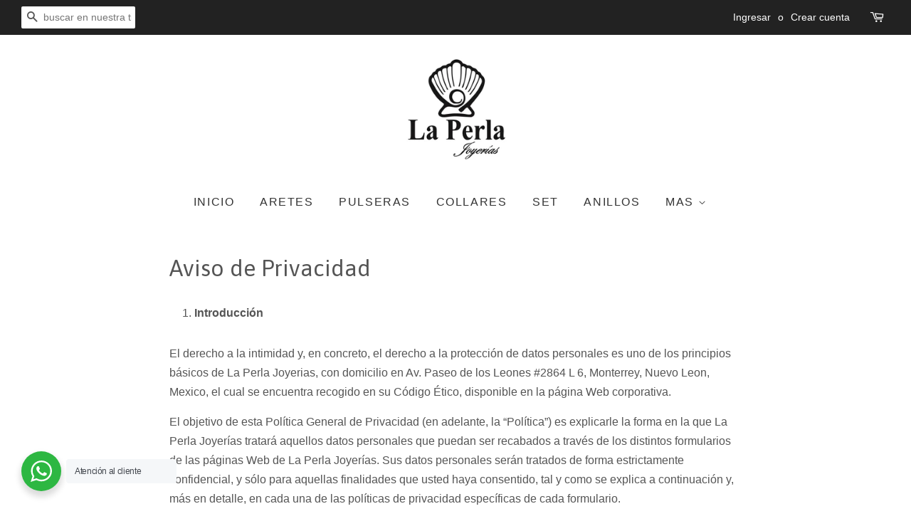

--- FILE ---
content_type: text/css
request_url: https://cdn.shopify.com/extensions/edef182b-4793-4b85-9f86-a71a7d4c38b1/nml-catalog-add-to-cart-button-9/assets/app.css
body_size: 1681
content:
.nml-add-variant,.nml-atc-continue{left:0!important;transform:none!important}.nml-add-variant:disabled{opacity:.5}.fancybox-content footer{margin-top:15px}.nml-variant-radios{float:left}#nml-ajax-cart,#nml-popup-variant{padding:28px!important}.nml-upsell-popup{padding:0!important;border-radius:5px;min-width:48%;max-width:76%}.nml-upsell-popup [data-fancybox-close]{top:10px!important;padding:7px!important}#nml-ajax-cart section{width:100%;overflow:hidden}#nml-popup-variant .price,.fancybox-is-open .fancybox-bg{display:block}#nml-ajax-cart .center{margin-top:10px}.h2 span{text-transform:none!important}.center{text-align:center}.nml-cart-product-image img{max-width:225px;min-height:100px}.nml-button{position:relative;left:50%;transform:translate(-50%,0);margin:10px auto;border:1px solid transparent;min-height:35px;cursor:pointer;overflow-wrap:break-word;white-space:normal;text-decoration:none;line-height:1.2;letter-spacing:0;font-weight:600;font-style:normal;font-family:Lato,"Helvetica Neue",Arial,Helvetica,sans-serif;font-size:14px;opacity:1;z-index:1;border-radius:2px;width:80%;color:#fff;background-color:#000}.nml-loading{color:transparent!important;background-color:#000!important}.nml-loading::after{opacity:1!important}.nml-button::after{content:'';display:block;width:1.9em;height:1.9em;position:absolute;left:calc(50% - .75em);top:calc(50% - .95em);border:.25em solid transparent;border-right-color:#fff;border-radius:50%;animation:.7s linear infinite nml-loadding-anim;opacity:0}@keyframes nml-loadding-anim{from{transform:rotate(0)}to{transform:rotate(360deg)}}.nml-btn-added{font-size:.7em;text-transform:uppercase}.nml-btn-added svg{scale:1.5;-webkit-transform:translateX(-50%) translateY(-50%);-moz-transform:translateX(-50%) translateY(-50%);-ms-transform:translateX(-50%) translateY(-50%);-o-transform:translateX(-50%) translateY(-50%);transform:translateX(-50%) translateY(-50%);transition:transform;position:relative;top:10px;left:5px}span.img-text{text-decoration:none;outline:0;transition:.4s;-webkit-transition:.4s;-moz-transition:.4s;-o-transition:.4s;cursor:pointer;width:100%;font-size:16px;display:block;text-transform:capitalize}span.img-text:hover{color:#2caae1}.price-item--sale{color:#ea0606;font-weight:700}button.nml-atc-continue{display:block;cursor:pointer;margin-top:12px;font-size:.9em}.nml-invisible{visibility:hidden}.nml-input-qty input{display:inline-block;border:1px solid #eee;box-sizing:border-box;margin:0;outline:0;padding:10px}.nml-input-qty input[type=button]{-webkit-appearance:button;cursor:pointer;background-color:#eee;min-width:38px;width:auto;transition:.3s}.nml-input-qty{display:flex;clear:both;margin:15px 0;position:relative}.nml-input-qty .nml-button-minus,.nml-input-qty .nml-button-plus{font-weight:700;height:38px;padding:0;width:38px;position:relative}.nml-input-qty .quantity-field{position:relative;height:38px;left:-6px;text-align:center;width:62px;display:inline-block;resize:vertical}.nml-input-qty .button-plus{left:-13px}.nml-input-qty input[type=number]{-moz-appearance:textfield;-webkit-appearance:none}.nml-cart-btn__badge{position:absolute;top:-5px;right:-5px;display:-webkit-inline-box;display:-ms-inline-flexbox;display:inline-flex;-webkit-box-pack:center;-ms-flex-pack:center;justify-content:center;-webkit-box-align:center;-ms-flex-align:center;align-items:center;width:20px;height:20px;border-radius:50%;font-size:10px;font-weight:600;color:#fff}.nml-product-carousel{margin:auto;position:relative}.nml-option-box{display:inline-block;margin:.7rem .5rem .2rem 0;padding:1rem 2rem;font-size:1.4rem;letter-spacing:.1rem;line-height:1;text-align:center;cursor:pointer;position:relative}.nml-rec-modal{font-family:-apple-system,BlinkMacSystemFont,avenir next,avenir,helvetica neue,helvetica,ubuntu,roboto,noto,segoe ui,arial,sans-serif;z-index:22222}.nml-rec-modal__overlay{position:fixed;top:0;left:0;right:0;bottom:0;background:rgba(0,0,0,.6);display:flex;justify-content:center;align-items:center}.nml-rec-modal__container{background-color:#fff;max-width:500px;max-height:82vh;border-radius:4px;overflow-y:auto;box-sizing:border-box;width:100%;border-style:solid;animation-duration:.5s;animation-iteration-count:1;animation-timing-function:linear;position:relative}.nml-rec-modal__header{display:flex;justify-content:space-between;align-items:center}.nml-rec-modal__title{margin-top:0;margin-bottom:0;font-weight:600;font-size:1.25rem;line-height:1.25;color:#00449e;box-sizing:border-box}.nml-rec-modal__close{background:0 0;border:0;cursor:pointer}.nml-rec-modal__header .nml-rec-modal__close:before{content:"\2715";font-size:21px;font-weight:600}.nml-rec-modal__content{margin-bottom:6px;line-height:1.5;color:rgba(0,0,0,.8);overflow-x:hidden}.nml-variant-radios input[type=radio]{clip:rect(0,0,0,0);overflow:hidden;position:absolute;height:1px;width:1px}.nml-variant-radios input[type=radio]+label{border:1px solid rgba(18,18,18,.55);background-color:#fff;color:rgba(18,18,18);border-radius:40px;display:inline-block;margin:4px;padding:10px;font-size:.8em;letter-spacing:0;line-height:5px;text-align:center;transition:border .1s;cursor:pointer;position:relative;float:left;text-transform:uppercase}.nml-variant-radios input[type=radio]:checked+label{background-color:rgba(18,18,18);color:#fff}.nml-rec-modal__btn{font-size:.875rem;padding:.5rem 1rem;background-color:#e6e6e6;color:rgba(0,0,0,.8);border-radius:.25rem;border-style:none;border-width:0;cursor:pointer;-webkit-appearance:button;text-transform:none;overflow:visible;line-height:1.15;margin:0;will-change:transform;-moz-osx-font-smoothing:grayscale;-webkit-backface-visibility:hidden;backface-visibility:hidden;-webkit-transform:translateZ(0);transform:translateZ(0);transition:-webkit-transform .25s ease-out;transition:transform .25s ease-out,-webkit-transform .25s ease-out}.nml-add-upsell{left:10px;transform:none}.nml-rec-modal__btn-primary{background-color:#00449e;color:#fff}.nml-error{background-color:#ffb6c1;border-radius:4px;padding:1em;margin-top:10px;display:none}@keyframes mmfadeIn{from{opacity:0}to{opacity:1}}@keyframes mmfadeOut{from{opacity:1}to{opacity:0}}@keyframes mmslideIn{from{transform:translateY(15%)}to{transform:translateY(0)}}@keyframes mmslideOut{from{transform:translateY(0)}to{transform:translateY(-10%)}}.nml-rec-modal .nml-rec-modal__header{color:#000;font-size:16px;padding:0 20px;position:relative;display:flex;align-items:center}.nml-rec-overlay .nml-rec-modal .nml-rec-modal__content{flex:1;padding:10px 20px;max-height:80vh;overflow:auto;background-color:inherit}.nml-rec-product.nml-rec-added{background-color:#ebebeb;color:#000;font-size:14px;margin:0;padding:10px 0;align-items:center;border-radius:0;position:relative;z-index:2;flex-wrap:nowrap!important;display:flex;gap:10px}.nml-rec-product.nml-rec-added .nml-rec-product__price{border-left:1px solid #ccc;padding:0 20px}.nml-rec-product.nml-rec-added .nml-rec-product__thumb img{max-width:50px;width:100%;height:100%}.nml-rec-products{opacity:1;transition:opacity .3s linear;background-color:#fff;padding:0 10px;color:#000;max-height:54vh;overflow-y:scroll;display:flex;flex-direction:column}.nml-rec-product{display:flex;margin:10px 0;padding:10px 0;background-color:transparent;border-radius:5px;align-items:center}.nml-rec-products .nml-rec-product .nml-rec-product__title{width:20%}.nml-variant-popup .nml-rec-products .nml-rec-product__thumb{width:26%}.nml-rec-product.nml-rec-added .nml-rec-product__thumb{margin:0;width:10%}.nml-rec-product .nml-rec-product__thumb{width:20%;display:flex;margin-right:10px;position:relative;min-width:120px;justify-content:center}.nml-rec-product .nml-rec-product__thumb img{all:unset;max-width:120px;max-height:120px;border-radius:5px}.nml-rec-product .nml-rec-product__variants{width:30%}.nml-rec-product__title{font-size:1.1em;font-weight:600}.nml-rec-product__title a{text-decoration:none;display:block;margin-bottom:10px;font-weight:400;color:#000}.nml-rec-product .nml-rec-product__add{margin-top:20px;display:flex;justify-content:center;align-items:center}.nml-rec-selector{display:flex;align-items:center;user-select:none}.nml-rec-modal .nml-rec-modal__footer{border-width:1px;border-style:solid;padding:.7rem 2rem;display:flex;justify-content:flex-end}.nml-rec-modal .nml-rec-btn{background-color:transparent;color:#000;border-style:solid;border-color:#000;padding:1.2em;margin-left:12px;text-decoration:none}.nml-rec-product__variants{float:left;width:79%}.nml-variant-selectbox select{width:90%;min-height:35px;border:none;border-bottom:1px solid #ccc}.nml-rec-product__viewcart{text-transform:uppercase;color:#000}.nml-add-button-wrapper{width:26%;text-align:center}.nml-add-button-wrapper .nml-button{scale:1.1;left:0;transform:none}.nml-note{text-align:center;text-transform:uppercase;font-size:13px;margin-top:10px;margin-bottom:0}.nml-rec-product__qtys{width:15%}.nml-rec-product .nml-rec-product__price{font-weight:400;font-size:.9em;line-height:1.8em;text-align:center}.nml-rec-selector__quantity{margin:3px 12px;padding:0 0 5px;width:31px;text-align:center;border:none;border-bottom:1px solid #ccc}.nml-btn-qty{cursor:pointer}@media screen and (max-width:480px){.nml-rec-products .nml-rec-product{display:block}.nml-rec-products .nml-rec-product__thumb{margin:0 auto}.nml-rec-product .nml-rec-product__variants{width:100%;margin:0 auto;justify-content:center;align-items:center;display:inline-grid}.nml-add-button-wrapper,.nml-rec-product__qtys{width:100%}.nml-rec-product__qtys{display:inline-block}.nml-upsell-popup [data-fancybox-close]{top:6px!important;padding:7px!important}.nml-rec-product.nml-rec-added .nml-rec-product__thumb{min-width:40px}.nml-upsell-popup .nml-rec-product.nml-rec-added .nml-rec-product__title{display:none}.nml-rec-products .nml-rec-product .nml-rec-product__title{width:100%;font-size:.9em;text-align:center}.nml-rec-product .nml-rec-product__variants .nml-variant-selectbox{min-width:300px}.nml-btn-added svg{scale:2;top:13px}}

--- FILE ---
content_type: text/javascript
request_url: https://cdn.shopify.com/extensions/edef182b-4793-4b85-9f86-a71a7d4c38b1/nml-catalog-add-to-cart-button-9/assets/app.js
body_size: 3729
content:
!function(){let t="span.cart-count, span.header__cart-count, span[data-cart-count], .wrapper-top-cart #cartCount, .site-nav__link--icon .cart-count, .cart-count-bubble span",e=`<svg width="21px" height="21px" viewBox="0 0 21 21" version="1.1" xmlns="http://www.w3.org/2000/svg">
                                                                <g id="Page-1" stroke="none" strokeWidth="1" fill="none" fillRule="evenodd">
                                                                    <g id="qty" fill="#000000">
                                                                    <path d="M10.5,0 C16.2989899,0 21,4.70101013 21,10.5 C21,16.2989899 16.2989899,21 10.5,21 C4.70101013,21 0,16.2989899 0,10.5 C0,4.70101013 4.70101013,0 10.5,0 Z M16,10 L5,10 L5,11 L16,11 L16,10 Z"></path>
                                                                    </g>
                                                                </g>
                                                            </svg>`,a=`<svg width="21px" height="21px" viewBox="0 0 21 21" version="1.1" xmlns="http://www.w3.org/2000/svg">
                                                    <g id="Page-1" stroke="none" strokeWidth="1" fill="none" fillRule="evenodd">
                                                        <g id="qty" transform="translate(-58.000000, 0.000000)" fill="#000000">
                                                        <path d="M68.5,0 C74.2989899,0 79,4.70101013 79,10.5 C79,16.2989899 74.2989899,21 68.5,21 C62.7010101,21 58,16.2989899 58,10.5 C58,4.70101013 62.7010101,0 68.5,0 Z M69,5 L68,5 L68,10 L63,10 L63,11 L68,11 L68,16 L69,16 L69,11 L74,11 L74,10 L69,10 L69,5 Z"></path>
                                                        </g>
                                                    </g>
                                                </svg>`,n=[".grid-uniform > .grid__item > div",".grid__item",".grid-item",".card",".ProductList .ProductItem",".collection .product-item",".collection-products .product",".o-layout__item",".products-grid .product",".productgrid--items .productgrid--item .productitem",".grid-collection .grid-product",".product__grid-item",".thumbnail",".product--root",".product-thumb",".product-grid-item",".product-block__inner",'div[data-label="Product"]',".products .product-inner",".card__content",".product-wrap",".card-wrapper","li"],r=[".quick-view",".cart_content,.cart_item",".cart_row",".cart-row",".flexslider",".cart__row",".cartForm","header",".nml-product-carousel","#shopify-section-header","nav",".featured-product",".feature-row","#shopify-section-footer",".cbb-also-bought-slider-container",".cbb-frequently-bought-container",".ajaxcart__product",".ajax-cart__cart-items","#crt .quick-cart-item",".slideshow-wrapper .slideshow",".section.product_section",".ajaxcart__product",".snize-ac-results",".cart-list","#dropdown-cart",".cart_c .cart_tbl",".template-search .list-view-item",".cart-preview","#bundle-recent_sales",".search_container form.search_form",".search__container form.search__form","#cart_form",".cart-item",".site-header__logo-image","#CartDrawer",".cart-page-form",".nml-minicart","#nml-compare-popup"],i=["img[srcset]",".collectionBlock-image",".ais-hit--title a",".grid__image-ratio.grid__image-ratio--square","div.pr_lazy_img",];({config:document.getElementById("nml-atc-config")?JSON.parse(document.getElementById("nml-atc-config").textContent):null,product_wrapper:document.getElementById("nml-atc-product-wrapper")?JSON.parse(document.getElementById("nml-atc-product-wrapper").textContent):null,productsData:[],priceFormat:"",init:function(){this.config&&(this.addEvent(),this.loopThroughImages(),this.addStyleByConfig())},addEvent:function(){var t,e=this;$(document).on("click",".nml-add-button",function(t){var a=$(this).attr("data-handle"),n=e.productsData[a],r=$(t.target).is(":button")?$(t.target):$(t.target).parent("button");function i(t){if(null!=t){if(t.variants.length>1)e.openVariantPopup(t,"nml-variant-add");else{e.ajaxAddToCart(t.variants[0].id,1,r);return}}}void 0===n?(r.attr("disabled",!0).addClass("nml-loading"),$.get("/products/"+a+".js",function(t){r.removeAttr("disabled").removeClass("nml-loading"),e.productsData[a]=t,i(t)},"json")):i(n)}),$(document).on("click",".nml-add-variant",function(t){var a=$(t.target),n=parseInt(a.parents(".nml-rec-product").find(".nml-rec-selector__quantity").val()),r=a.parents(".nml-rec-product").find('.nml-variant-radios input[type="radio"]:checked').data("variant-id");e.ajaxAddToCart(r,n,a,!1)}),$(document).on("click",".nml-add-upsell",function(t){var a=$(t.target),n=parseInt(a.parents(".nml-rec-product").find(".nml-rec-selector__quantity").val());a.parents(".nml-rec-product").find(".nml-variant-selectbox").length&&(pid=a.parents(".nml-rec-product").find(".nml-variant-selectbox select option:selected").data("variant-id"),e.ajaxAddToCart(pid,n,a,!0))}),$(document).on("change",['.nml-variant-radios input[type="radio"]',".nml-variant-selectbox select"],function(t){e.changeVariant($(this))}),window.onscroll=function(){t&&window.clearTimeout(t),t=window.setTimeout(function(){e.loopThroughImages()},100)},$(document).ajaxSuccess(function(t,a,n){var r=a.responseJSON?a.responseJSON:JSON.parse(a.responseText);n.url.indexOf("cart/add")>=0&&("post"==n.type||"POST"==n.type)&&-1==n.url.indexOf("disable_upsell")&&e.getRecommendedProducts(r)}),$(document).on("click",".nml-btn-qty.plus",function(t){let e=$(this).siblings(".nml-rec-selector__quantity");e.val(parseInt(e.val())+1)}),$(document).on("click",".nml-btn-qty.minus",function(t){let e=$(this).siblings(".nml-rec-selector__quantity"),a=parseInt(e.val())-1;e.val(a<1?1:a)})},_sendCartRequest(){$(t).length&&$.ajax({method:"GET",url:"/cart.js",dataType:"json",success:function(e){$(t).text(e.item_count)}})},getRecommendedProducts(t){var n=this;function r(r){$("#nml-rec-modal-"+t.id+" .nml-rec-products").html(`
                        <p class="nml-note">${n.config.text_recommended}</p>
                            ${r.map(r=>`<div class="nml-rec-product">
                            <div class="nml-rec-product__thumb"><a href="/products/${r.handle}"><img src="${r.featured_image?r.featured_image+"&width=225":r.images[0].src+"&width=225"}" alt="${r.title}"></a></div>
                               <div class="nml-rec-product__title"><a href="/products/${r.handle}">${r.title}</a></div>
                                 <div class="nml-rec-product__variants">
                                    <div class="nml-variant-selectbox">
                                       <select data-image="${r.featured_image?r.featured_image+"&width=225":r.images[0].src+"&width=225"}">
                                        ${r.variants.map(t=>`<option data-available="${t.available}" data-price="${t.price}" data-variant-id="${t.id}"
                                                    data-price-compare="${t.compare_at_price}" data-image="${t.featured_image?t.featured_image.src+"&width=225":""}">
                                                ${t.title}
                                            </option>`).join("")}
                                        </select>
                                    </div>
                                 </div>
                                <div class="nml-rec-product__qtys">
                                    <div class="nml-rec-product__add">
                                        <div class="nml-rec-selector">
                                            <div class="nml-btn-qty minus" tabindex="-1">
                                                ${e}
                                            </div>
                                            <input class="nml-rec-selector__quantity" value="1" min="1">
                                            <div class="nml-btn-qty plus" tabindex="-1">
                                                ${a}
                                            </div>
                                        </div>
                                    </div>
                                    <div class="nml-rec-product__price">
                                      <span class="money">${t.compare_at_price>0?`<span class="price-item price-item--sale"> ${n.formatMoney(t.price)}</span> <strike>${n.formatMoney(t.compare_at_price)} </strike>`:`${n.formatMoney(t.price)}`}</span>
                                    </div>
                            </div>
                            <div class="nml-add-button-wrapper">
                                <p class="nml-error"></p>
                                <button class="nml-button nml-add-upsell">${n.config.text_atc}</button>
                            </div>
                         </div>
                         `).join("")}
                         `)}$.fancybox.close(),$(`#nml-rec-modal-${t.id}`).length?$(`#nml-rec-modal-${t.id} .nml-rec-products`).html(""):$("body").append(`
                        <div id="nml-rec-modal-${t.id}" class="nml-upsell-popup" style="display: none">
                            <div class="nml-rec-modal__content" id="nml-rec-modal-${t.id}-content">
                                <div class="nml-rec-product nml-rec-added">
                                    <div class="nml-rec-product__thumb"><img src="${t.featured_image.url+"&width=225"}" alt="${t.title}"></div>
                                        <div class="nml-rec-product__label">
                                        <svg width="12px" height="12px" viewBox="0 0 12 12" version="1.1" xmlns="http://www.w3.org/2000/svg">
                                            <g id="Page-1" stroke="none" strokeWidth="1" fill="none" fillRule="evenodd">
                                                <g id="Group">
                                                    <circle id="Oval" fill="#21A24C" cx="6" cy="6" r="6"></circle>
                                                    <polygon id="Path" fill="#FFFFFF" fillRule="nonzero" points="8.62564573 4.27502178 9.32880465 4.98605451 5.46619095 8.80589447 2.92796934 6.36004407 3.62185196 5.63995593 5.457 7.408"></polygon>
                                                </g>
                                            </g>
                                        </svg>
                                        <span class="nml-note">${n.config.text_added_to_cart}</span>
                                        </div>
                                        <div class="nml-rec-product__title">${t.title.substring(0,35)+"..."}</div>
                                    <a href="/cart" class="nml-rec-product__viewcart">${n.config.text_view_cart}</a>
                                </div>
                                <div class="nml-rec-products">
                                </div>
                            </div>
                        </div>
                        `),$.fancybox.open($(`#nml-rec-modal-${t.id}`),{touch:!1,animationEffect:"zoom-in-out"}),$.get("/recommendations/products.json?product_id="+t.product_id,function(e){e.products.length?r(e.products):$.get("/recommendations/products.json?product_id="+t.product_id+"&intent=complementary",function(t){t.products.length?r(t.products):$.get("/collections/all/products.json?sort-by=best-selling&limit=10",function(t){t.products.length&&r(t.products)},"json")},"json")},"json")},loopThroughImages:function(){for(var t=this,e=0;e<i.length;e++)$.each($(i[e]),function(e,a){if($(a).is(":visible")){var r=t.isProduct(a);if(!1!=r&&-1==r.indexOf(".")){var i=$(a).closest(n.join(", ")).first();i&&i.length||$(a).parents(["div"]).each(function(){if($(this).find("a").length)return i=$(this).find("a").parent(),!1}),i.length>1&&(i=$(i[0])),t.addCartBtn(i,r)}}})},addStyleByConfig:function(){var t=this.config,e=`
        <style type="text/css">
            .nml-add-button {
                ${t.button_color?"background-color:"+t.button_color+"!important":""};
                ${t.text_color?"color:"+t.text_color+"!important":""};
                ${t.button_size?"width:"+t.button_size+"%!important":""};
                ${t.border_color?"border-color:"+t.border_color:""};
            }
            ${t.css}
        </style>
        `;$("head").append(e)},addCartBtn:function(t,e){var a=this.config,n="";!(t.find(".nml-add-button").length>0)&&(n=`
                        <div class="nml-btn-atc-wrapper">
                        <p class="nml-error"></p>
             <button class="nml-button nml-add-button"
             data-handle="${e}">
                    <span>${a.text_atc}</span>
             </button></div>
            `,t.append(n))},openVariantPopup:function(t,n){var r=t.variants;let i=r[0];$(`#nml-variant-modal-${t.id}`).length||$("body").append(`
                        <div id="nml-variant-modal-${t.id}" class="nml-variant-popup nml-upsell-popup" style="display: none">
                            <div class="nml-rec-modal__content" id="nml-variant-modal-${t.id}-content">
                                <div class="nml-rec-product nml-rec-added">
                                    <div class="nml-rec-product__thumb"><img src="${t.featured_image+"&width=225"}" alt="${t.title}"></div>
                                        <div class="nml-rec-product__title">${t.title}</div>
                                </div>
                                <div class="nml-rec-products">
                                    <p class="nml-note">${this.config.text_select_option}</p>
                                        <div class="nml-rec-product">
                                        <div class="nml-rec-product__thumb"><a href="${t.url}"><img src="${(i.featured_image??t.featured_image)+"&width=225"}" alt="${i.title}"></a></div>
                                      <div class="nml-rec-product__variants">
                                        <div class="nml-variant-radios">
                                            ${r.map(e=>`<input type="radio" name="${t.id}-variants" id="template--${e.id}" value="${e.id}" ${e.available?"":"disabled"}
                                                                            data-available="${e.available}" data-price="${e.price}" data-variant-id="${e.id}"
                                                                            data-price-compare="${e.compare_at_price}" data-image="${e.featured_image?e.featured_image.src+"&width=225":""}">
                                                                            <label for="template--${e.id}">
                                                                                ${e.title}
                                                                            </label>`).join("")}
                                        </div>
                                       </div>
                                       
                                       <div class="nml-rec-product__qtys">
                                            <div class="nml-rec-product__add">
                                                <div class="nml-rec-selector">
                                                    <div class="nml-btn-qty minus" tabindex="-1">
                                                        ${e}
                                                    </div>
                                                    <input class="nml-rec-selector__quantity" value="1" min="1">
                                                    <div class="nml-btn-qty plus" tabindex="-1">
                                                        ${a}
                                                    </div>
                                                </div>
                                            </div>
                                            <div class="nml-rec-product__price">
                                              <span class="money">${i.compare_at_price>0?`<span class="price-item price-item--sale"> ${this.formatMoney(i.price)}</span> <strike>${this.formatMoney(i.compare_at_price)} </strike>`:`${this.formatMoney(i.price)}`}</span>
                                       </div>
                                        </div>
                                        <div class="nml-add-button-wrapper">
                                            <p class="nml-error"></p>
                                            <button class="nml-button nml-add-variant">${this.config.text_atc}</button>
                                        </div>
                                     </div>
                                </div>
                            </div>
                        </div>
                        `),$(`#nml-variant-modal-${t.id}`).find('.nml-variant-radios input[type="radio"]:first').trigger("click"),$.fancybox.open($(`#nml-variant-modal-${t.id}`),{touch:!1,animationEffect:"zoom-in-out"})},changeVariant:function(t){var e=t.attr("data-available"),a=t.attr("data-price"),n=t.attr("data-price-compare"),r=t.attr("data-image");t.attr("data-variant-id");var i=$('.nml-input-qty [name="quantity"]').val(),c=t.data("image");let o=t.parents(".nml-rec-product");"true"===e?(parseFloat(n)>0?o.find(".nml-rec-product__price .money").html(`<span class="price-item price-item--sale">
                                    ${this.formatMoney(a,i)}</span> <strike>${this.formatMoney(n,i)}
                                </strike>`):o.find(".nml-rec-product__price .money").html(`${this.formatMoney(a,i)}`),o.find(".nml-add-upsell").attr("disabled",!1),o.find(".nml-btn-qty").css("display","inline-block")):(o.find(".nml-add-upsell").attr("disabled",!0),o.find(".nml-btn-qty").css("display","none")),r?o.find(".nml-rec-product__thumb img").attr("src",r):o.find(".nml-rec-product__thumb img").attr("src",c)},ajaxAddToCart:function(t,e=1,a,n=!1){var r=this;a.addClass("nml-loading").attr("disabled",!0),$.post("/cart/add.js"+(n?"?disable_upsell":""),{quantity:e,id:t},function(i){a.removeClass("nml-loading"),n?a.addClass("nml-btn-added").html(`
                            <svg width="12px" height="12px" viewBox="0 0 12 12" version="1.1"
                                 xmlns="http://www.w3.org/2000/svg">
                                <g id="Page-1" stroke="none" strokeWidth="1" fill="none" fillRule="evenodd">
                                    <g id="Group">
                                        <circle id="Oval" fill="#21A24C" cx="6" cy="6" r="6"></circle>
                                        <polygon id="Path" fill="#FFFFFF" fillRule="nonzero"
                                                 points="8.62564573 4.27502178 9.32880465 4.98605451 5.46619095 8.80589447 2.92796934 6.36004407 3.62185196 5.63995593 5.457 7.408"></polygon>
                                    </g>
                                </g>
                            </svg>
                            <span className="nml-note">${r.config.text_added_to_cart}</span>
                            `):(a.text(r.config.text_added_to_cart),setTimeout(()=>{a.text(r.config.text_atc),a.removeAttr("disabled")},1500)),r._sendCartRequest(),r.config.enable_ga_tracking&&"undefined"!=typeof ga&&void 0!==ga&&"function"==typeof ga&&(ga("require","ec"),ga("ec:addProduct",{id:t,name:i.title,category:i.product_type,brand:i.vendor,variant:i.variant_title,price:i.final_price?i.final_price:i.price,quantity:e}),ga("ec:setAction","add"),ga("send","event","enhanced ecommerce","button click","add to Cart"),ga("send","pageview")),r.config.enable_fb_tracking&&"undefined"!=typeof fbq&&void 0!==fbq&&"function"==typeof fbq&&fbq("track","AddToCart",{content_name:i.title,content_category:i.product_type,content_ids:[t],content_type:"product",value:i.final_price?i.final_price:i.price,currency:Shopify.currency.active})},"json").fail(function(t){a.siblings(".nml-error").text(t.responseJSON?t.responseJSON.description:JSON.parse(t.responseText).description),a.siblings(".nml-error").slideDown(200),setTimeout(()=>{a.siblings(".nml-error").slideUp(200)},5e3),a.removeAttr("disabled").removeClass("nml-loading")})},isProduct:function(t){if(80029777978!=Shopify.theme.id&&$(t).closest(r.join(",")).length)return!1;var e=$(t).attr("srcset")||$(t).attr("src")||$(t).attr("data-img-src")||$(t).attr("data-srcset")||$(t).attr("data-bgset");if(null!=e){var a=e.match(/(\/products.*)+(?=\.)/);if(null!=a&&null!=a[0]&&a[0].length>2){var i=$(t).closest("a");if(0==i.length)var i=$(t).siblings("a").first();0==i.length&&(i=$(t).closest(n.join(", ")).first().find("a").first());var c=$(i).attr("href"),o=(c+="?").match(/\/products\/(.*?)\?/);if(null!=o&&null!=o[1]){var d=o[1].replace("products/","");return d.replace(/\/$/,"")}}else{var i=$(t).closest("a").not(".dmca-badge"),c=$(i).attr("href"),o=(c+="?").match(/\/products\/(.*?)\?/);if(null!=o&&null!=o[1])return o[1]}}else{var i=$(t).closest("a"),c=$(i).attr("href"),o=(c+="?").match(/\/products\/(.*?)\?/);if(null!=o&&null!=o[1])return o[1]}if(void 0!==$(t).attr("href")){var c=$(t).attr("href"),o=(c+="?").match(/\/products\/(.*?)\?/);if(null!=o&&null!=o[1]){var d=o[1].replace("products/","");return d}}return!1},formatMoney:function(t,e){return(parseFloat(t=void 0!==e?t*e:t)/100).toLocaleString("en-US",{style:"currency",currency:Shopify.currency.active}).replace(/\s/g,"<br>")},handleStat:t=>new Promise($.ajax({method:"PUT",url:"https://83a1-58-187-75-78.ngrok.io/stat/s"+Shopify.shop+"p/t/",success:function(t){}}))}).init()}();